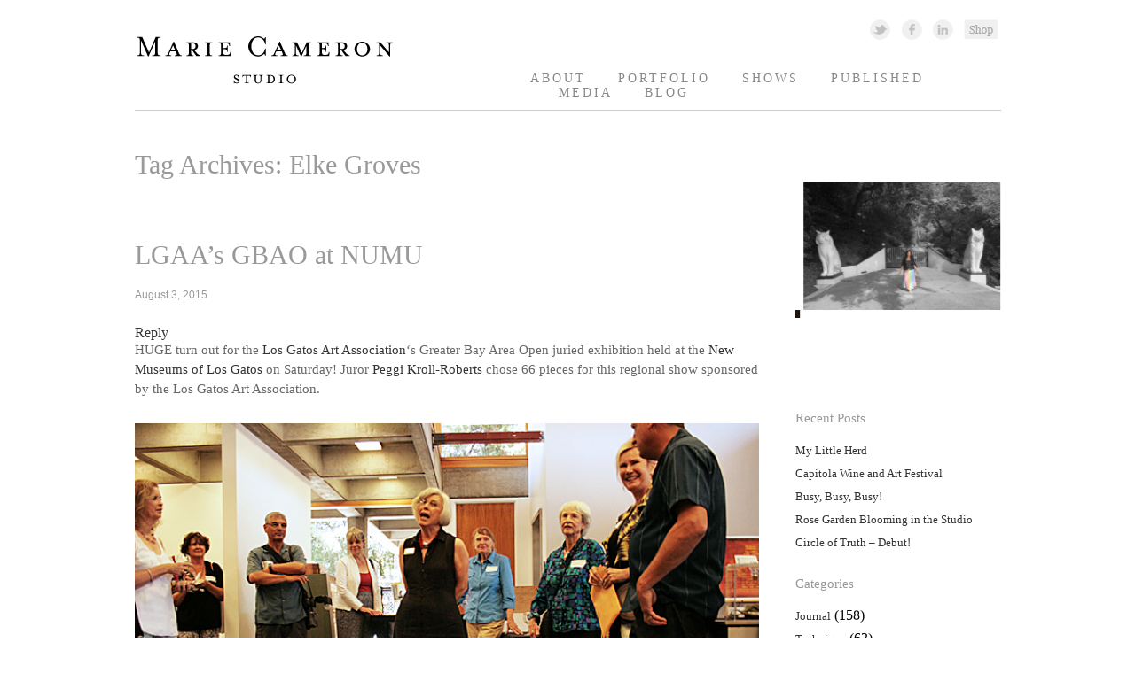

--- FILE ---
content_type: text/html; charset=UTF-8
request_url: http://mariecameronstudio.com/tag/elke-groves/
body_size: 12254
content:
<!DOCTYPE html>
<!--[if IE 6]>
<html id="ie6" dir="ltr" lang="en-US" prefix="og: https://ogp.me/ns#">
<![endif]-->
<!--[if IE 7]>
<html id="ie7" dir="ltr" lang="en-US" prefix="og: https://ogp.me/ns#">
<![endif]-->
<!--[if IE 8]>
<html id="ie8" dir="ltr" lang="en-US" prefix="og: https://ogp.me/ns#">
<![endif]-->
<!--[if !(IE 6) | !(IE 7) | !(IE 8)  ]><!-->
<html dir="ltr" lang="en-US" prefix="og: https://ogp.me/ns#">
<!--<![endif]-->
<head>
<meta charset="UTF-8" />


<link rel="profile" href="http://gmpg.org/xfn/11" />
<link rel="stylesheet" type="text/css" media="all" href="http://mariecameronstudio.com/wp-content/themes/marie-theme/style.css" />
<link rel="pingback" href="http://mariecameronstudio.com/xmlrpc.php" />
<!--[if lt IE 9]>
<script src="http://mariecameronstudio.com/wp-content/themes/twentyeleven/js/html5.js" type="text/javascript"></script>
<![endif]-->

		<!-- All in One SEO 4.8.0 - aioseo.com -->
		<title>Elke Groves | Marie Cameron Studio</title>
	<meta name="robots" content="max-image-preview:large" />
	<link rel="canonical" href="http://mariecameronstudio.com/tag/elke-groves/" />
	<meta name="generator" content="All in One SEO (AIOSEO) 4.8.0" />
		<script type="application/ld+json" class="aioseo-schema">
			{"@context":"https:\/\/schema.org","@graph":[{"@type":"BreadcrumbList","@id":"http:\/\/mariecameronstudio.com\/tag\/elke-groves\/#breadcrumblist","itemListElement":[{"@type":"ListItem","@id":"http:\/\/mariecameronstudio.com\/#listItem","position":1,"name":"Home","item":"http:\/\/mariecameronstudio.com\/","nextItem":{"@type":"ListItem","@id":"http:\/\/mariecameronstudio.com\/tag\/elke-groves\/#listItem","name":"Elke Groves"}},{"@type":"ListItem","@id":"http:\/\/mariecameronstudio.com\/tag\/elke-groves\/#listItem","position":2,"name":"Elke Groves","previousItem":{"@type":"ListItem","@id":"http:\/\/mariecameronstudio.com\/#listItem","name":"Home"}}]},{"@type":"CollectionPage","@id":"http:\/\/mariecameronstudio.com\/tag\/elke-groves\/#collectionpage","url":"http:\/\/mariecameronstudio.com\/tag\/elke-groves\/","name":"Elke Groves | Marie Cameron Studio","inLanguage":"en-US","isPartOf":{"@id":"http:\/\/mariecameronstudio.com\/#website"},"breadcrumb":{"@id":"http:\/\/mariecameronstudio.com\/tag\/elke-groves\/#breadcrumblist"}},{"@type":"Organization","@id":"http:\/\/mariecameronstudio.com\/#organization","name":"Marie Cameron Studio","description":"Fine Art","url":"http:\/\/mariecameronstudio.com\/"},{"@type":"WebSite","@id":"http:\/\/mariecameronstudio.com\/#website","url":"http:\/\/mariecameronstudio.com\/","name":"Marie Cameron Studio","description":"Fine Art","inLanguage":"en-US","publisher":{"@id":"http:\/\/mariecameronstudio.com\/#organization"}}]}
		</script>
		<!-- All in One SEO -->

<link rel='dns-prefetch' href='//s.w.org' />
<link rel="alternate" type="application/rss+xml" title="Marie Cameron Studio &raquo; Feed" href="http://mariecameronstudio.com/feed/" />
<link rel="alternate" type="application/rss+xml" title="Marie Cameron Studio &raquo; Comments Feed" href="http://mariecameronstudio.com/comments/feed/" />
<link rel="alternate" type="application/rss+xml" title="Marie Cameron Studio &raquo; Elke Groves Tag Feed" href="http://mariecameronstudio.com/tag/elke-groves/feed/" />
		<script type="text/javascript">
			window._wpemojiSettings = {"baseUrl":"https:\/\/s.w.org\/images\/core\/emoji\/13.1.0\/72x72\/","ext":".png","svgUrl":"https:\/\/s.w.org\/images\/core\/emoji\/13.1.0\/svg\/","svgExt":".svg","source":{"concatemoji":"http:\/\/mariecameronstudio.com\/wp-includes\/js\/wp-emoji-release.min.js?ver=5.8.12"}};
			!function(e,a,t){var n,r,o,i=a.createElement("canvas"),p=i.getContext&&i.getContext("2d");function s(e,t){var a=String.fromCharCode;p.clearRect(0,0,i.width,i.height),p.fillText(a.apply(this,e),0,0);e=i.toDataURL();return p.clearRect(0,0,i.width,i.height),p.fillText(a.apply(this,t),0,0),e===i.toDataURL()}function c(e){var t=a.createElement("script");t.src=e,t.defer=t.type="text/javascript",a.getElementsByTagName("head")[0].appendChild(t)}for(o=Array("flag","emoji"),t.supports={everything:!0,everythingExceptFlag:!0},r=0;r<o.length;r++)t.supports[o[r]]=function(e){if(!p||!p.fillText)return!1;switch(p.textBaseline="top",p.font="600 32px Arial",e){case"flag":return s([127987,65039,8205,9895,65039],[127987,65039,8203,9895,65039])?!1:!s([55356,56826,55356,56819],[55356,56826,8203,55356,56819])&&!s([55356,57332,56128,56423,56128,56418,56128,56421,56128,56430,56128,56423,56128,56447],[55356,57332,8203,56128,56423,8203,56128,56418,8203,56128,56421,8203,56128,56430,8203,56128,56423,8203,56128,56447]);case"emoji":return!s([10084,65039,8205,55357,56613],[10084,65039,8203,55357,56613])}return!1}(o[r]),t.supports.everything=t.supports.everything&&t.supports[o[r]],"flag"!==o[r]&&(t.supports.everythingExceptFlag=t.supports.everythingExceptFlag&&t.supports[o[r]]);t.supports.everythingExceptFlag=t.supports.everythingExceptFlag&&!t.supports.flag,t.DOMReady=!1,t.readyCallback=function(){t.DOMReady=!0},t.supports.everything||(n=function(){t.readyCallback()},a.addEventListener?(a.addEventListener("DOMContentLoaded",n,!1),e.addEventListener("load",n,!1)):(e.attachEvent("onload",n),a.attachEvent("onreadystatechange",function(){"complete"===a.readyState&&t.readyCallback()})),(n=t.source||{}).concatemoji?c(n.concatemoji):n.wpemoji&&n.twemoji&&(c(n.twemoji),c(n.wpemoji)))}(window,document,window._wpemojiSettings);
		</script>
		<style type="text/css">
img.wp-smiley,
img.emoji {
	display: inline !important;
	border: none !important;
	box-shadow: none !important;
	height: 1em !important;
	width: 1em !important;
	margin: 0 .07em !important;
	vertical-align: -0.1em !important;
	background: none !important;
	padding: 0 !important;
}
</style>
	<link rel='stylesheet' id='flick-css'  href='http://mariecameronstudio.com/wp-content/plugins/mailchimp//css/flick/flick.css?ver=5.8.12' type='text/css' media='all' />
<link rel='stylesheet' id='mailchimpSF_main_css-css'  href='http://mariecameronstudio.com/?mcsf_action=main_css&#038;ver=5.8.12' type='text/css' media='all' />
<!--[if IE]>
<link rel='stylesheet' id='mailchimpSF_ie_css-css'  href='http://mariecameronstudio.com/wp-content/plugins/mailchimp/css/ie.css?ver=5.8.12' type='text/css' media='all' />
<![endif]-->
<link rel='stylesheet' id='responsive-slider-css'  href='http://mariecameronstudio.com/wp-content/plugins/responsive-slider/css/responsive-slider.css?ver=0.1' type='text/css' media='all' />
<link rel='stylesheet' id='wp-block-library-css'  href='http://mariecameronstudio.com/wp-includes/css/dist/block-library/style.min.css?ver=5.8.12' type='text/css' media='all' />
<style id='akismet-widget-style-inline-css' type='text/css'>

			.a-stats {
				--akismet-color-mid-green: #357b49;
				--akismet-color-white: #fff;
				--akismet-color-light-grey: #f6f7f7;

				max-width: 350px;
				width: auto;
			}

			.a-stats * {
				all: unset;
				box-sizing: border-box;
			}

			.a-stats strong {
				font-weight: 600;
			}

			.a-stats a.a-stats__link,
			.a-stats a.a-stats__link:visited,
			.a-stats a.a-stats__link:active {
				background: var(--akismet-color-mid-green);
				border: none;
				box-shadow: none;
				border-radius: 8px;
				color: var(--akismet-color-white);
				cursor: pointer;
				display: block;
				font-family: -apple-system, BlinkMacSystemFont, 'Segoe UI', 'Roboto', 'Oxygen-Sans', 'Ubuntu', 'Cantarell', 'Helvetica Neue', sans-serif;
				font-weight: 500;
				padding: 12px;
				text-align: center;
				text-decoration: none;
				transition: all 0.2s ease;
			}

			/* Extra specificity to deal with TwentyTwentyOne focus style */
			.widget .a-stats a.a-stats__link:focus {
				background: var(--akismet-color-mid-green);
				color: var(--akismet-color-white);
				text-decoration: none;
			}

			.a-stats a.a-stats__link:hover {
				filter: brightness(110%);
				box-shadow: 0 4px 12px rgba(0, 0, 0, 0.06), 0 0 2px rgba(0, 0, 0, 0.16);
			}

			.a-stats .count {
				color: var(--akismet-color-white);
				display: block;
				font-size: 1.5em;
				line-height: 1.4;
				padding: 0 13px;
				white-space: nowrap;
			}
		
</style>
<!--n2css--><!--n2js--><script type='text/javascript' src='http://mariecameronstudio.com/wp-includes/js/jquery/jquery.min.js?ver=3.6.0' id='jquery-core-js'></script>
<script type='text/javascript' src='http://mariecameronstudio.com/wp-includes/js/jquery/jquery-migrate.min.js?ver=3.3.2' id='jquery-migrate-js'></script>
<script type='text/javascript' src='http://mariecameronstudio.com/wp-content/plugins/mailchimp//js/scrollTo.js?ver=1.5.7' id='jquery_scrollto-js'></script>
<script type='text/javascript' src='http://mariecameronstudio.com/wp-includes/js/jquery/jquery.form.min.js?ver=4.3.0' id='jquery-form-js'></script>
<script type='text/javascript' id='mailchimpSF_main_js-js-extra'>
/* <![CDATA[ */
var mailchimpSF = {"ajax_url":"http:\/\/mariecameronstudio.com\/"};
/* ]]> */
</script>
<script type='text/javascript' src='http://mariecameronstudio.com/wp-content/plugins/mailchimp//js/mailchimp.js?ver=1.5.7' id='mailchimpSF_main_js-js'></script>
<script type='text/javascript' src='http://mariecameronstudio.com/wp-includes/js/jquery/ui/core.min.js?ver=1.12.1' id='jquery-ui-core-js'></script>
<script type='text/javascript' src='http://mariecameronstudio.com/wp-content/plugins/mailchimp//js/datepicker.js?ver=5.8.12' id='datepicker-js'></script>
<link rel="https://api.w.org/" href="http://mariecameronstudio.com/wp-json/" /><link rel="alternate" type="application/json" href="http://mariecameronstudio.com/wp-json/wp/v2/tags/1114" /><link rel="EditURI" type="application/rsd+xml" title="RSD" href="http://mariecameronstudio.com/xmlrpc.php?rsd" />
<link rel="wlwmanifest" type="application/wlwmanifest+xml" href="http://mariecameronstudio.com/wp-includes/wlwmanifest.xml" /> 
<meta name="generator" content="WordPress 5.8.12" />
<script type="text/javascript">
        jQuery(function($) {
            $('.date-pick').each(function() {
                var format = $(this).data('format') || 'mm/dd/yyyy';
                format = format.replace(/yyyy/i, 'yy');
                $(this).datepicker({
                    autoFocusNextInput: true,
                    constrainInput: false,
                    changeMonth: true,
                    changeYear: true,
                    beforeShow: function(input, inst) { $('#ui-datepicker-div').addClass('show'); },
                    dateFormat: format.toLowerCase(),
                });
            });
            d = new Date();
            $('.birthdate-pick').each(function() {
                var format = $(this).data('format') || 'mm/dd';
                format = format.replace(/yyyy/i, 'yy');
                $(this).datepicker({
                    autoFocusNextInput: true,
                    constrainInput: false,
                    changeMonth: true,
                    changeYear: false,
                    minDate: new Date(d.getFullYear(), 1-1, 1),
                    maxDate: new Date(d.getFullYear(), 12-1, 31),
                    beforeShow: function(input, inst) { $('#ui-datepicker-div').removeClass('show'); },
                    dateFormat: format.toLowerCase(),
                });

            });

        });
    </script>
</head>

<body class="archive tag tag-elke-groves tag-1114 two-column right-sidebar">
<div id="page" class="hfeed">
	<header id="branding" role="banner">
			<hgroup>
				<h1 id="site-title"><span><a href="http://mariecameronstudio.com/" title="Marie Cameron Studio" rel="home"><img src="/wp-content/themes/marie-theme/images/logo.png"></a></span></h1>
				<h2 id="site-description">Marie Cameron StudioFine Art</h2>
			</hgroup>

			
								<form method="get" id="searchform" action="http://mariecameronstudio.com/">
		<label for="s" class="assistive-text">Search</label>
		<input type="text" class="field" name="s" id="s" placeholder="Search" />
		<input type="submit" class="submit" name="submit" id="searchsubmit" value="Search" />
	</form>
						<!-- Social Networking and Shopping icons -->
			<aside id="social_links">
			<a href="https://twitter.com/mariecameronart" class="twitter_icon" target="_blank">Twitter Link </a>
			<a href="https://www.facebook.com/marie.cameron.334" class="facebook_icon" target="_blank">Facebook Link</a>
			<a href="http://www.linkedin.com/pub/marie-cameron/50/678/699" class="linkedin_icon" target="_blank">Linked In Link</a>
			<a href="http://www.etsy.com/shop/MarieCameronStudio?ref=si_shop" class="shopping_icon" target="_blank">Shopping Link</a></aside><!-- /#social_links -->

			<nav id="access" role="navigation">
				<h3 class="assistive-text">Main menu</h3>
								<div class="skip-link"><a class="assistive-text" href="#content" title="Skip to primary content">Skip to primary content</a></div>
				<div class="skip-link"><a class="assistive-text" href="#secondary" title="Skip to secondary content">Skip to secondary content</a></div>
								<div class="menu-main-menu-container"><ul id="menu-main-menu" class="menu"><li id="menu-item-47" class="menu-item menu-item-type-post_type menu-item-object-page menu-item-47"><a title="Contact Marie Cameron Studio" href="http://mariecameronstudio.com/contact-marie-cameron-studio/">About</a></li>
<li id="menu-item-29" class="menu-item menu-item-type-taxonomy menu-item-object-category menu-item-29"><a title="Portfolio of Marie Cameron" href="http://mariecameronstudio.com/category/portfolio/">Portfolio</a></li>
<li id="menu-item-9" class="menu-item menu-item-type-post_type menu-item-object-page menu-item-9"><a title="Exhibitions of Marie Cameron" href="http://mariecameronstudio.com/marie-cameron-resume/">Shows</a></li>
<li id="menu-item-10" class="menu-item menu-item-type-post_type menu-item-object-page menu-item-10"><a title="About Marie Cameron" href="http://mariecameronstudio.com/about-marie-cameron/">Published</a></li>
<li id="menu-item-22476" class="menu-item menu-item-type-post_type menu-item-object-page menu-item-22476"><a href="http://mariecameronstudio.com/media/">Media</a></li>
<li id="menu-item-13" class="menu-item menu-item-type-taxonomy menu-item-object-category menu-item-13"><a title="Blog of Marie Cameron" href="http://mariecameronstudio.com/category/blog/">Blog</a></li>
</ul></div>			</nav><!-- #access -->
	</header><!-- #branding -->


	<div id="main">

		<section id="primary">
			<div id="content" role="main">

			
				<header class="page-header">
					<h1 class="page-title">Tag Archives: <span>Elke Groves</span></h1>

									</header>

				
								
					
	<article id="post-10836" class="post-10836 post type-post status-publish format-standard has-post-thumbnail hentry category-blog category-exhibitions tag-1070 tag-al-shamble tag-anita-hittle tag-carol-collins tag-craig-sanborn tag-david-massey-carol-bower tag-elke-groves tag-elwira-barbara-maszara tag-gbao tag-greater-bay-area-open tag-jeff-owen tag-joan-drennan tag-juried-show tag-karen-olsen tag-kerrie-brandau tag-kim-newell tag-lgaa tag-los-gatos-art-association tag-maralyn-miller tag-marie-cameron tag-nancy-takaichi tag-new-museums-of-los-gatos tag-numu tag-rebex-nie tag-ron-dellaquila tag-scott-l-holtslander tag-veronica-gross tag-vincent-liu">
		<header class="entry-header">
						<h1 class="entry-title"><a href="http://mariecameronstudio.com/blog/lgaas-gbao-at-numu/" title="Permalink to LGAA&#8217;s GBAO at NUMU" rel="bookmark">LGAA&#8217;s GBAO at NUMU</a></h1>
			
						<div class="entry-meta">
				<time class="entry-date" datetime="2015-08-03T12:12:23-07:00" pubdate>August 3, 2015</time>			</div><!-- .entry-meta -->
			
						<div class="comments-link">
				<a href="http://mariecameronstudio.com/blog/lgaas-gbao-at-numu/#respond"><span class="leave-reply">Reply</span></a>			</div>
					</header><!-- .entry-header -->

				<div class="entry-content">
			<p>HUGE turn out for the <a href="http://www.lgaa.org" target="_blank">Los Gatos Art Association</a>&#8216;s Greater Bay Area Open juried exhibition held at the <a href="http://www.numulosgatos.org" target="_blank">New Museums of Los Gatos</a> on Saturday! Juror <a href="http://www.krollroberts.com/Gallery%20Peggi%20Kroll-Roberts.htm" target="_blank">Peggi Kroll-Roberts</a> chose 66 pieces for this regional show sponsored by the Los Gatos Art Association.</p>
<p><a href="http://mariecameronstudio.com/blog/lgaas-gbao-at-numu/attachment/gbao-reception-at-numu-2015-mary-ellen-comport/" rel="attachment wp-att-10851"><img loading="lazy" class="alignnone size-full wp-image-10851" title="GBAO Reception at NUMU 2015- Mary Ellen Comport" src="http://mariecameronstudio.com/wp-content/uploads/2015/08/GBAO-Reception-at-NUMU-2015-Mary-Ellen-Comport.jpg" alt="GBAO Reception at NUMU 2015- Mary Ellen Comport" width="656" height="437" srcset="http://mariecameronstudio.com/wp-content/uploads/2015/08/GBAO-Reception-at-NUMU-2015-Mary-Ellen-Comport.jpg 656w, http://mariecameronstudio.com/wp-content/uploads/2015/08/GBAO-Reception-at-NUMU-2015-Mary-Ellen-Comport-150x99.jpg 150w, http://mariecameronstudio.com/wp-content/uploads/2015/08/GBAO-Reception-at-NUMU-2015-Mary-Ellen-Comport-300x199.jpg 300w, http://mariecameronstudio.com/wp-content/uploads/2015/08/GBAO-Reception-at-NUMU-2015-Mary-Ellen-Comport-220x146.jpg 220w, http://mariecameronstudio.com/wp-content/uploads/2015/08/GBAO-Reception-at-NUMU-2015-Mary-Ellen-Comport-225x149.jpg 225w, http://mariecameronstudio.com/wp-content/uploads/2015/08/GBAO-Reception-at-NUMU-2015-Mary-Ellen-Comport-450x300.jpg 450w" sizes="(max-width: 656px) 100vw, 656px" /></a></p>
<p>Mary Ellen Comport, on behalf of the New Museums of Los Gatos spoke eloquently about the important intersection of art, history and community and the important roles that NUMU, LGAA and <a href="http://lgmg.fineartstudioonline.com/collections/66463" target="_blank">LGMG</a> play in this endeavor. Afterwards LGAA&#8217;s Elke Groves and Jeff Owen, co-chairs of the event, announced the awards.</p>
<p><a href="http://mariecameronstudio.com/blog/lgaas-gbao-at-numu/attachment/gbao-vincent-liu-firefighter-with-dogs-oil-numu-2015-2/" rel="attachment wp-att-10852"><img loading="lazy" class="alignnone size-full wp-image-10852" title="GBAO - Vincent Liu- Firefighter with Dogs - Oil - NUMU -2015" src="http://mariecameronstudio.com/wp-content/uploads/2015/08/GBAO-Vincent-Liu-Firefighter-with-Dogs-Oil-NUMU-20151.jpg" alt="GBAO - Vincent Liu- Firefighter with Dogs - Oil - NUMU -2015" width="656" height="427" srcset="http://mariecameronstudio.com/wp-content/uploads/2015/08/GBAO-Vincent-Liu-Firefighter-with-Dogs-Oil-NUMU-20151.jpg 656w, http://mariecameronstudio.com/wp-content/uploads/2015/08/GBAO-Vincent-Liu-Firefighter-with-Dogs-Oil-NUMU-20151-150x97.jpg 150w, http://mariecameronstudio.com/wp-content/uploads/2015/08/GBAO-Vincent-Liu-Firefighter-with-Dogs-Oil-NUMU-20151-300x195.jpg 300w, http://mariecameronstudio.com/wp-content/uploads/2015/08/GBAO-Vincent-Liu-Firefighter-with-Dogs-Oil-NUMU-20151-220x143.jpg 220w, http://mariecameronstudio.com/wp-content/uploads/2015/08/GBAO-Vincent-Liu-Firefighter-with-Dogs-Oil-NUMU-20151-225x146.jpg 225w, http://mariecameronstudio.com/wp-content/uploads/2015/08/GBAO-Vincent-Liu-Firefighter-with-Dogs-Oil-NUMU-20151-460x300.jpg 460w" sizes="(max-width: 656px) 100vw, 656px" /></a></p>
<p><a href="http://www.vinceliuart.com" target="_blank">Vincent Liu</a> was awarded best in show for his oil Fireman and Dogs.</p>
<p><a href="http://mariecameronstudio.com/blog/lgaas-gbao-at-numu/attachment/gbao-maralyn-miller-lavender-and-gold-oil-numu-2015/" rel="attachment wp-att-10853"><img loading="lazy" class="alignnone size-full wp-image-10853" title="GBAO - Maralyn Miller - Lavender and Gold - Oil - NUMU -2015" src="http://mariecameronstudio.com/wp-content/uploads/2015/08/GBAO-Maralyn-Miller-Lavender-and-Gold-Oil-NUMU-2015.jpg" alt="GBAO - Maralyn Miller - Lavender and Gold - Oil - NUMU -2015" width="656" height="478" srcset="http://mariecameronstudio.com/wp-content/uploads/2015/08/GBAO-Maralyn-Miller-Lavender-and-Gold-Oil-NUMU-2015.jpg 656w, http://mariecameronstudio.com/wp-content/uploads/2015/08/GBAO-Maralyn-Miller-Lavender-and-Gold-Oil-NUMU-2015-150x109.jpg 150w, http://mariecameronstudio.com/wp-content/uploads/2015/08/GBAO-Maralyn-Miller-Lavender-and-Gold-Oil-NUMU-2015-300x218.jpg 300w, http://mariecameronstudio.com/wp-content/uploads/2015/08/GBAO-Maralyn-Miller-Lavender-and-Gold-Oil-NUMU-2015-220x160.jpg 220w, http://mariecameronstudio.com/wp-content/uploads/2015/08/GBAO-Maralyn-Miller-Lavender-and-Gold-Oil-NUMU-2015-225x163.jpg 225w, http://mariecameronstudio.com/wp-content/uploads/2015/08/GBAO-Maralyn-Miller-Lavender-and-Gold-Oil-NUMU-2015-411x300.jpg 411w" sizes="(max-width: 656px) 100vw, 656px" /></a></p>
<p><a href="http://fineartamerica.com/profiles/maralyn-miller.html" target="_blank">Maralyn Miller</a> won first place for her oil, Lavender and Gold.</p>
<p><a href="http://mariecameronstudio.com/blog/lgaas-gbao-at-numu/attachment/gbao-craig-sanborn-deception-of-indepence-charcaol-carbon-pastel-2015/" rel="attachment wp-att-10854"><img loading="lazy" class="alignnone size-full wp-image-10854" title="GBAO - Craig Sanborn - Deception of Indepence - charcaol, carbon, pastel - 2015" src="http://mariecameronstudio.com/wp-content/uploads/2015/08/GBAO-Craig-Sanborn-Deception-of-Indepence-charcaol-carbon-pastel-2015.jpg" alt="GBAO - Craig Sanborn - Deception of Indepence - charcaol, carbon, pastel - 2015" width="656" height="979" srcset="http://mariecameronstudio.com/wp-content/uploads/2015/08/GBAO-Craig-Sanborn-Deception-of-Indepence-charcaol-carbon-pastel-2015.jpg 656w, http://mariecameronstudio.com/wp-content/uploads/2015/08/GBAO-Craig-Sanborn-Deception-of-Indepence-charcaol-carbon-pastel-2015-100x150.jpg 100w, http://mariecameronstudio.com/wp-content/uploads/2015/08/GBAO-Craig-Sanborn-Deception-of-Indepence-charcaol-carbon-pastel-2015-201x300.jpg 201w, http://mariecameronstudio.com/wp-content/uploads/2015/08/GBAO-Craig-Sanborn-Deception-of-Indepence-charcaol-carbon-pastel-2015-220x328.jpg 220w, http://mariecameronstudio.com/wp-content/uploads/2015/08/GBAO-Craig-Sanborn-Deception-of-Indepence-charcaol-carbon-pastel-2015-150x225.jpg 150w" sizes="(max-width: 656px) 100vw, 656px" /></a></p>
<p>Craig Sanborn drew second place for his charcoal, carbon, pastel drawing,  Deception of Independence.</p>
<p><a href="http://mariecameronstudio.com/blog/lgaas-gbao-at-numu/attachment/gbao-carol-bower-kami-soft-pastel-2015/" rel="attachment wp-att-10855"><img loading="lazy" class="alignnone size-full wp-image-10855" title="GBAO - Carol Bower - Kami - soft pastel - 2015" src="http://mariecameronstudio.com/wp-content/uploads/2015/08/GBAO-Carol-Bower-Kami-soft-pastel-2015.jpg" alt="GBAO - Carol Bower - Kami - soft pastel - 2015" width="656" height="437" srcset="http://mariecameronstudio.com/wp-content/uploads/2015/08/GBAO-Carol-Bower-Kami-soft-pastel-2015.jpg 656w, http://mariecameronstudio.com/wp-content/uploads/2015/08/GBAO-Carol-Bower-Kami-soft-pastel-2015-150x99.jpg 150w, http://mariecameronstudio.com/wp-content/uploads/2015/08/GBAO-Carol-Bower-Kami-soft-pastel-2015-300x199.jpg 300w, http://mariecameronstudio.com/wp-content/uploads/2015/08/GBAO-Carol-Bower-Kami-soft-pastel-2015-220x146.jpg 220w, http://mariecameronstudio.com/wp-content/uploads/2015/08/GBAO-Carol-Bower-Kami-soft-pastel-2015-225x149.jpg 225w, http://mariecameronstudio.com/wp-content/uploads/2015/08/GBAO-Carol-Bower-Kami-soft-pastel-2015-450x300.jpg 450w" sizes="(max-width: 656px) 100vw, 656px" /></a></p>
<p><a href="http://carolbower.com" target="_blank">Carol Bower</a> took third place for her soft pastel, Kami.</p>
<p><a href="http://mariecameronstudio.com/blog/lgaas-gbao-at-numu/attachment/gbao-karen-olsen-french-pears-watercolor-numu-2015-2/" rel="attachment wp-att-10895"><img loading="lazy" class="alignnone size-full wp-image-10895" title="GBAO - Karen Olsen - French Pears - Watercolor - NUMU -2015" src="http://mariecameronstudio.com/wp-content/uploads/2015/08/GBAO-Karen-Olsen-French-Pears-Watercolor-NUMU-20151.jpg" alt="GBAO - Karen Olsen - French Pears - Watercolor - NUMU -2015" width="656" height="437" srcset="http://mariecameronstudio.com/wp-content/uploads/2015/08/GBAO-Karen-Olsen-French-Pears-Watercolor-NUMU-20151.jpg 656w, http://mariecameronstudio.com/wp-content/uploads/2015/08/GBAO-Karen-Olsen-French-Pears-Watercolor-NUMU-20151-150x99.jpg 150w, http://mariecameronstudio.com/wp-content/uploads/2015/08/GBAO-Karen-Olsen-French-Pears-Watercolor-NUMU-20151-300x199.jpg 300w, http://mariecameronstudio.com/wp-content/uploads/2015/08/GBAO-Karen-Olsen-French-Pears-Watercolor-NUMU-20151-220x146.jpg 220w, http://mariecameronstudio.com/wp-content/uploads/2015/08/GBAO-Karen-Olsen-French-Pears-Watercolor-NUMU-20151-225x149.jpg 225w, http://mariecameronstudio.com/wp-content/uploads/2015/08/GBAO-Karen-Olsen-French-Pears-Watercolor-NUMU-20151-450x300.jpg 450w" sizes="(max-width: 656px) 100vw, 656px" /></a></p>
<p><a href="http://www.karenolsenfineart.com/some-info-about-me.html" target="_blank">Karen Olsen</a> was awarded an honorable mention for her water color, French Pears.</p>
<p><a href="http://mariecameronstudio.com/blog/lgaas-gbao-at-numu/attachment/gbao-ron-and-mei-ying-dellaquila-and-his-photographspring-green-and-yellow-3-numu-2015/" rel="attachment wp-att-10938"><img loading="lazy" class="alignnone size-full wp-image-10938" title="GBAO - Ron and Mei-Ying Dell'Aquila and his photographSpring Green and Yellow #3 - NUMU 2015" src="http://mariecameronstudio.com/wp-content/uploads/2015/08/GBAO-Ron-and-Mei-Ying-DellAquila-and-his-photographSpring-Green-and-Yellow-3-NUMU-2015.jpg" alt="GBAO - Ron and Mei-Ying Dell'Aquila and his photographSpring Green and Yellow #3 - NUMU 2015" width="656" height="441" srcset="http://mariecameronstudio.com/wp-content/uploads/2015/08/GBAO-Ron-and-Mei-Ying-DellAquila-and-his-photographSpring-Green-and-Yellow-3-NUMU-2015.jpg 656w, http://mariecameronstudio.com/wp-content/uploads/2015/08/GBAO-Ron-and-Mei-Ying-DellAquila-and-his-photographSpring-Green-and-Yellow-3-NUMU-2015-150x100.jpg 150w, http://mariecameronstudio.com/wp-content/uploads/2015/08/GBAO-Ron-and-Mei-Ying-DellAquila-and-his-photographSpring-Green-and-Yellow-3-NUMU-2015-300x201.jpg 300w, http://mariecameronstudio.com/wp-content/uploads/2015/08/GBAO-Ron-and-Mei-Ying-DellAquila-and-his-photographSpring-Green-and-Yellow-3-NUMU-2015-220x147.jpg 220w, http://mariecameronstudio.com/wp-content/uploads/2015/08/GBAO-Ron-and-Mei-Ying-DellAquila-and-his-photographSpring-Green-and-Yellow-3-NUMU-2015-225x151.jpg 225w, http://mariecameronstudio.com/wp-content/uploads/2015/08/GBAO-Ron-and-Mei-Ying-DellAquila-and-his-photographSpring-Green-and-Yellow-3-NUMU-2015-446x300.jpg 446w" sizes="(max-width: 656px) 100vw, 656px" /></a></p>
<p><a href="http://rondellaquila.com/photography/" target="_blank">Ron Dell&#8217;Aquila</a> captured an honorable mention for his photograph, Spring Green and Yellow #3.</p>
<p><a href="http://mariecameronstudio.com/blog/lgaas-gbao-at-numu/attachment/gbao-reception-at-numu-2015-3/" rel="attachment wp-att-10873"><img loading="lazy" class="alignnone size-full wp-image-10873" title="GBAO Reception at NUMU 2015" src="http://mariecameronstudio.com/wp-content/uploads/2015/08/GBAO-Reception-at-NUMU-2015-3.jpg" alt="GBAO Reception at NUMU 2015" width="656" height="427" srcset="http://mariecameronstudio.com/wp-content/uploads/2015/08/GBAO-Reception-at-NUMU-2015-3.jpg 656w, http://mariecameronstudio.com/wp-content/uploads/2015/08/GBAO-Reception-at-NUMU-2015-3-150x97.jpg 150w, http://mariecameronstudio.com/wp-content/uploads/2015/08/GBAO-Reception-at-NUMU-2015-3-300x195.jpg 300w, http://mariecameronstudio.com/wp-content/uploads/2015/08/GBAO-Reception-at-NUMU-2015-3-220x143.jpg 220w, http://mariecameronstudio.com/wp-content/uploads/2015/08/GBAO-Reception-at-NUMU-2015-3-225x146.jpg 225w, http://mariecameronstudio.com/wp-content/uploads/2015/08/GBAO-Reception-at-NUMU-2015-3-460x300.jpg 460w" sizes="(max-width: 656px) 100vw, 656px" /></a></p>
<p>Wayne Adachi won an honorable mention for his painting, Bangkok Street Food #2 ( in the middle).</p>
<p><a href="http://mariecameronstudio.com/blog/lgaas-gbao-at-numu/attachment/gbao-david-massey-the-climb-watercolor/" rel="attachment wp-att-10876"><img loading="lazy" class="alignnone size-full wp-image-10876" title="GBAO - David Massey - The Climb - watercolor - 2015" src="http://mariecameronstudio.com/wp-content/uploads/2015/08/GBAO-David-Massey-The-Climb-watercolor.jpg" alt="GBAO - David Massey - The Climb - watercolor - 2015" width="656" height="609" srcset="http://mariecameronstudio.com/wp-content/uploads/2015/08/GBAO-David-Massey-The-Climb-watercolor.jpg 656w, http://mariecameronstudio.com/wp-content/uploads/2015/08/GBAO-David-Massey-The-Climb-watercolor-150x139.jpg 150w, http://mariecameronstudio.com/wp-content/uploads/2015/08/GBAO-David-Massey-The-Climb-watercolor-300x278.jpg 300w, http://mariecameronstudio.com/wp-content/uploads/2015/08/GBAO-David-Massey-The-Climb-watercolor-220x204.jpg 220w, http://mariecameronstudio.com/wp-content/uploads/2015/08/GBAO-David-Massey-The-Climb-watercolor-225x208.jpg 225w, http://mariecameronstudio.com/wp-content/uploads/2015/08/GBAO-David-Massey-The-Climb-watercolor-323x300.jpg 323w" sizes="(max-width: 656px) 100vw, 656px" /></a></p>
<p>David Massey won an honorable mention for his watercolor, The Climb.</p>
<p><a href="http://mariecameronstudio.com/blog/lgaas-gbao-at-numu/attachment/gbao-ellen-howard-serve-them-up-oil-numu-2015/" rel="attachment wp-att-10939"><img loading="lazy" class="alignnone size-full wp-image-10939" title="GBAO - Ellen Howard - Serve them Up! oil NUMU 2015" src="http://mariecameronstudio.com/wp-content/uploads/2015/08/GBAO-Ellen-Howard-Serve-them-Up-oil-NUMU-2015.jpg" alt="GBAO - Ellen Howard - Serve them Up! oil NUMU 2015" width="656" height="512" srcset="http://mariecameronstudio.com/wp-content/uploads/2015/08/GBAO-Ellen-Howard-Serve-them-Up-oil-NUMU-2015.jpg 656w, http://mariecameronstudio.com/wp-content/uploads/2015/08/GBAO-Ellen-Howard-Serve-them-Up-oil-NUMU-2015-150x117.jpg 150w, http://mariecameronstudio.com/wp-content/uploads/2015/08/GBAO-Ellen-Howard-Serve-them-Up-oil-NUMU-2015-300x234.jpg 300w, http://mariecameronstudio.com/wp-content/uploads/2015/08/GBAO-Ellen-Howard-Serve-them-Up-oil-NUMU-2015-220x171.jpg 220w, http://mariecameronstudio.com/wp-content/uploads/2015/08/GBAO-Ellen-Howard-Serve-them-Up-oil-NUMU-2015-225x175.jpg 225w, http://mariecameronstudio.com/wp-content/uploads/2015/08/GBAO-Ellen-Howard-Serve-them-Up-oil-NUMU-2015-384x300.jpg 384w" sizes="(max-width: 656px) 100vw, 656px" /></a></p>
<p>Ellen Howard received an Honorable Mention for her oil, Serve them Up!</p>
<p><a href="http://mariecameronstudio.com/blog/lgaas-gbao-at-numu/attachment/gbao-carol-collins-join-the-pink-warriors-digital-photography-composite-numu-2015-2/" rel="attachment wp-att-10869"><img loading="lazy" class="alignnone size-full wp-image-10869" title="GBAO - Carol Collins - Join the Pink Warriors - Digital Photography Composite - NUMU - 2015" src="http://mariecameronstudio.com/wp-content/uploads/2015/08/GBAO-Carol-Collins-Join-the-Pink-Warriors-Digital-Photography-Composite-NUMU-20151.jpg" alt="GBAO - Carol Collins - Join the Pink Warriors - Digital Photography Composite - NUMU - 2015" width="656" height="437" srcset="http://mariecameronstudio.com/wp-content/uploads/2015/08/GBAO-Carol-Collins-Join-the-Pink-Warriors-Digital-Photography-Composite-NUMU-20151.jpg 656w, http://mariecameronstudio.com/wp-content/uploads/2015/08/GBAO-Carol-Collins-Join-the-Pink-Warriors-Digital-Photography-Composite-NUMU-20151-150x99.jpg 150w, http://mariecameronstudio.com/wp-content/uploads/2015/08/GBAO-Carol-Collins-Join-the-Pink-Warriors-Digital-Photography-Composite-NUMU-20151-300x199.jpg 300w, http://mariecameronstudio.com/wp-content/uploads/2015/08/GBAO-Carol-Collins-Join-the-Pink-Warriors-Digital-Photography-Composite-NUMU-20151-220x146.jpg 220w, http://mariecameronstudio.com/wp-content/uploads/2015/08/GBAO-Carol-Collins-Join-the-Pink-Warriors-Digital-Photography-Composite-NUMU-20151-225x149.jpg 225w, http://mariecameronstudio.com/wp-content/uploads/2015/08/GBAO-Carol-Collins-Join-the-Pink-Warriors-Digital-Photography-Composite-NUMU-20151-450x300.jpg 450w" sizes="(max-width: 656px) 100vw, 656px" /></a></p>
<p><a href="http://www.ccollinsfineart.com" target="_blank">Carol Collins</a> with her intriguing digital photography composite, Join the Pink Warriors delves into her personal battle with cancer.</p>
<p><a href="http://mariecameronstudio.com/blog/lgaas-gbao-at-numu/attachment/gbao-kim-newell-sophia-oil-numu-2015/" rel="attachment wp-att-10872"><img loading="lazy" class="alignnone size-full wp-image-10872" title="GBAO - Kim Newell - Sophia- Oil- NUMU -2015" src="http://mariecameronstudio.com/wp-content/uploads/2015/08/GBAO-Kim-Newell-Sophia-Oil-NUMU-2015.jpg" alt="GBAO - Kim Newell - Sophia- Oil- NUMU -2015" width="656" height="437" srcset="http://mariecameronstudio.com/wp-content/uploads/2015/08/GBAO-Kim-Newell-Sophia-Oil-NUMU-2015.jpg 656w, http://mariecameronstudio.com/wp-content/uploads/2015/08/GBAO-Kim-Newell-Sophia-Oil-NUMU-2015-150x99.jpg 150w, http://mariecameronstudio.com/wp-content/uploads/2015/08/GBAO-Kim-Newell-Sophia-Oil-NUMU-2015-300x199.jpg 300w, http://mariecameronstudio.com/wp-content/uploads/2015/08/GBAO-Kim-Newell-Sophia-Oil-NUMU-2015-220x146.jpg 220w, http://mariecameronstudio.com/wp-content/uploads/2015/08/GBAO-Kim-Newell-Sophia-Oil-NUMU-2015-225x149.jpg 225w, http://mariecameronstudio.com/wp-content/uploads/2015/08/GBAO-Kim-Newell-Sophia-Oil-NUMU-2015-450x300.jpg 450w" sizes="(max-width: 656px) 100vw, 656px" /></a></p>
<p><a href="http://kimnewell.faso.com" target="_blank">Kim Newell</a> and her oil, Sophia.</p>
<p><a href="http://mariecameronstudio.com/blog/lgaas-gbao-at-numu/attachment/gbao-rebex-nie-magnolia-ii-acrylic-numu-2015/" rel="attachment wp-att-10870"><img loading="lazy" class="alignnone size-medium wp-image-10870" title="GBAO - Rebex Nie - Magnolia II - Acrylic - NUMU -2015" src="http://mariecameronstudio.com/wp-content/uploads/2015/08/GBAO-Rebex-Nie-Magnolia-II-Acrylic-NUMU-2015-171x300.jpg" alt="GBAO - Rebex Nie - Magnolia II - Acrylic - NUMU -2015" width="171" height="300" srcset="http://mariecameronstudio.com/wp-content/uploads/2015/08/GBAO-Rebex-Nie-Magnolia-II-Acrylic-NUMU-2015-171x300.jpg 171w, http://mariecameronstudio.com/wp-content/uploads/2015/08/GBAO-Rebex-Nie-Magnolia-II-Acrylic-NUMU-2015-85x150.jpg 85w, http://mariecameronstudio.com/wp-content/uploads/2015/08/GBAO-Rebex-Nie-Magnolia-II-Acrylic-NUMU-2015-586x1024.jpg 586w, http://mariecameronstudio.com/wp-content/uploads/2015/08/GBAO-Rebex-Nie-Magnolia-II-Acrylic-NUMU-2015-128x225.jpg 128w, http://mariecameronstudio.com/wp-content/uploads/2015/08/GBAO-Rebex-Nie-Magnolia-II-Acrylic-NUMU-2015.jpg 656w" sizes="(max-width: 171px) 100vw, 171px" /></a>               <a href="http://mariecameronstudio.com/blog/lgaas-gbao-at-numu/attachment/gbao-kerrie-brandau-george-oil-2015/" rel="attachment wp-att-10863"><img loading="lazy" class="alignnone size-medium wp-image-10863" title="GBAO - Kerrie Brandau - George - oil -  2015" src="http://mariecameronstudio.com/wp-content/uploads/2015/08/GBAO-Kerrie-Brandau-George-oil-2015--200x300.jpg" alt="GBAO - Kerrie Brandau - George - oil -  2015" width="200" height="300" srcset="http://mariecameronstudio.com/wp-content/uploads/2015/08/GBAO-Kerrie-Brandau-George-oil-2015--200x300.jpg 200w, http://mariecameronstudio.com/wp-content/uploads/2015/08/GBAO-Kerrie-Brandau-George-oil-2015--100x150.jpg 100w, http://mariecameronstudio.com/wp-content/uploads/2015/08/GBAO-Kerrie-Brandau-George-oil-2015--220x330.jpg 220w, http://mariecameronstudio.com/wp-content/uploads/2015/08/GBAO-Kerrie-Brandau-George-oil-2015--150x225.jpg 150w, http://mariecameronstudio.com/wp-content/uploads/2015/08/GBAO-Kerrie-Brandau-George-oil-2015-.jpg 656w" sizes="(max-width: 200px) 100vw, 200px" /></a>              <a href="http://mariecameronstudio.com/blog/lgaas-gbao-at-numu/attachment/gbao-joan-drennan-cherry-chevy-oil-numu-2015-2/" rel="attachment wp-att-10884"><img loading="lazy" width="200" height="300" class="alignnone size-medium wp-image-10884" title="GBAO - Joan Drennan - Cherry Chevy- Oil - NUMU -2015" src="http://mariecameronstudio.com/wp-content/uploads/2015/08/GBAO-Joan-Drennan-Cherry-Chevy-Oil-NUMU-20151-200x300.jpg" alt="GBAO - &lt;a href=" srcset="http://mariecameronstudio.com/wp-content/uploads/2015/08/GBAO-Joan-Drennan-Cherry-Chevy-Oil-NUMU-20151-200x300.jpg 200w, http://mariecameronstudio.com/wp-content/uploads/2015/08/GBAO-Joan-Drennan-Cherry-Chevy-Oil-NUMU-20151-100x150.jpg 100w, http://mariecameronstudio.com/wp-content/uploads/2015/08/GBAO-Joan-Drennan-Cherry-Chevy-Oil-NUMU-20151-220x330.jpg 220w, http://mariecameronstudio.com/wp-content/uploads/2015/08/GBAO-Joan-Drennan-Cherry-Chevy-Oil-NUMU-20151-150x225.jpg 150w, http://mariecameronstudio.com/wp-content/uploads/2015/08/GBAO-Joan-Drennan-Cherry-Chevy-Oil-NUMU-20151.jpg 656w" sizes="(max-width: 200px) 100vw, 200px" /></a></p>
<p><a href="http://rebexart.com/artist_bio.html" target="_blank">Rebex Nie</a> with her acrylic Magnolias II, <a href="http://kerriebrandau.com" target="_blank">Kerrie Brandau</a> with her oil, George and Joan Drennan with her oil, Cherry Chevy.</p>
<p><a href="http://mariecameronstudio.com/blog/lgaas-gbao-at-numu/attachment/gbao-donna-orme-wake-up-acrylic-numu-2015-3/" rel="attachment wp-att-10894"><img loading="lazy" class="alignnone size-full wp-image-10894" title="GBAO - Donna Orme -Wake Up - Acrylic - NUMU -2015" src="http://mariecameronstudio.com/wp-content/uploads/2015/08/GBAO-Donna-Orme-Wake-Up-Acrylic-NUMU-20152.jpg" alt="GBAO - Donna Orme -Wake Up - Acrylic - NUMU -2015" width="656" height="437" srcset="http://mariecameronstudio.com/wp-content/uploads/2015/08/GBAO-Donna-Orme-Wake-Up-Acrylic-NUMU-20152.jpg 656w, http://mariecameronstudio.com/wp-content/uploads/2015/08/GBAO-Donna-Orme-Wake-Up-Acrylic-NUMU-20152-150x99.jpg 150w, http://mariecameronstudio.com/wp-content/uploads/2015/08/GBAO-Donna-Orme-Wake-Up-Acrylic-NUMU-20152-300x199.jpg 300w, http://mariecameronstudio.com/wp-content/uploads/2015/08/GBAO-Donna-Orme-Wake-Up-Acrylic-NUMU-20152-220x146.jpg 220w, http://mariecameronstudio.com/wp-content/uploads/2015/08/GBAO-Donna-Orme-Wake-Up-Acrylic-NUMU-20152-225x149.jpg 225w, http://mariecameronstudio.com/wp-content/uploads/2015/08/GBAO-Donna-Orme-Wake-Up-Acrylic-NUMU-20152-450x300.jpg 450w" sizes="(max-width: 656px) 100vw, 656px" /></a></p>
<p><a href="http://donnaorme.com/home.html" target="_blank">Donna Orme</a> with her acrylic, Wake Up.</p>
<p><a href="http://mariecameronstudio.com/blog/lgaas-gbao-at-numu/attachment/gbao-nancy-takaichi-first-snow-oil-2015/" rel="attachment wp-att-10877"><img loading="lazy" class="alignnone size-full wp-image-10877" title="GBAO - Nancy Takaichi - First Snow - oil - 2015" src="http://mariecameronstudio.com/wp-content/uploads/2015/08/GBAO-Nancy-Takaichi-First-Snow-oil-2015.jpg" alt="GBAO - Nancy Takaichi - First Snow - oil - 2015" width="656" height="437" srcset="http://mariecameronstudio.com/wp-content/uploads/2015/08/GBAO-Nancy-Takaichi-First-Snow-oil-2015.jpg 656w, http://mariecameronstudio.com/wp-content/uploads/2015/08/GBAO-Nancy-Takaichi-First-Snow-oil-2015-150x99.jpg 150w, http://mariecameronstudio.com/wp-content/uploads/2015/08/GBAO-Nancy-Takaichi-First-Snow-oil-2015-300x199.jpg 300w, http://mariecameronstudio.com/wp-content/uploads/2015/08/GBAO-Nancy-Takaichi-First-Snow-oil-2015-220x146.jpg 220w, http://mariecameronstudio.com/wp-content/uploads/2015/08/GBAO-Nancy-Takaichi-First-Snow-oil-2015-225x149.jpg 225w, http://mariecameronstudio.com/wp-content/uploads/2015/08/GBAO-Nancy-Takaichi-First-Snow-oil-2015-450x300.jpg 450w" sizes="(max-width: 656px) 100vw, 656px" /></a></p>
<p><a href="https://www.linkedin.com/in/nancytakaichi" target="_blank">Nancy Takaichi</a> with her oil, First Snow.</p>
<p><a href="http://mariecameronstudio.com/blog/lgaas-gbao-at-numu/attachment/gbao-elwira-barbara-maszara-trufle-watercolor-2015/" rel="attachment wp-att-10875"><img loading="lazy" class="alignnone size-full wp-image-10875" title="GBAO - Elwira Barbara Maszara - Trufle - watercolor - 2015" src="http://mariecameronstudio.com/wp-content/uploads/2015/08/GBAO-Elwira-Barbara-Maszara-Trufle-watercolor-2015.jpg" alt="GBAO - Elwira Barbara Maszara - Trufle - watercolor - 2015" width="656" height="437" srcset="http://mariecameronstudio.com/wp-content/uploads/2015/08/GBAO-Elwira-Barbara-Maszara-Trufle-watercolor-2015.jpg 656w, http://mariecameronstudio.com/wp-content/uploads/2015/08/GBAO-Elwira-Barbara-Maszara-Trufle-watercolor-2015-150x99.jpg 150w, http://mariecameronstudio.com/wp-content/uploads/2015/08/GBAO-Elwira-Barbara-Maszara-Trufle-watercolor-2015-300x199.jpg 300w, http://mariecameronstudio.com/wp-content/uploads/2015/08/GBAO-Elwira-Barbara-Maszara-Trufle-watercolor-2015-220x146.jpg 220w, http://mariecameronstudio.com/wp-content/uploads/2015/08/GBAO-Elwira-Barbara-Maszara-Trufle-watercolor-2015-225x149.jpg 225w, http://mariecameronstudio.com/wp-content/uploads/2015/08/GBAO-Elwira-Barbara-Maszara-Trufle-watercolor-2015-450x300.jpg 450w" sizes="(max-width: 656px) 100vw, 656px" /></a></p>
<p><a href="http://elwiramaszara.com" target="_blank">Elwira Barbara Maszara</a> and her watercolor Trufle.</p>
<p><a href="http://mariecameronstudio.com/blog/lgaas-gbao-at-numu/attachment/gbao-scott-l-holtslander-merced-river-at-sentinel-rock-photography/" rel="attachment wp-att-10865"><img loading="lazy" class="alignnone size-medium wp-image-10865" title="GBAO - Scott L Holtslander - Merced River at Sentinel Rock - Photography - 2015" src="http://mariecameronstudio.com/wp-content/uploads/2015/08/GBAO-Scott-L-Holtslander-Merced-River-at-Sentinel-Rock-Photography--198x300.jpg" alt="GBAO - Scott L Holtslander - Merced River at Sentinel Rock - Photography - 2015" width="198" height="300" srcset="http://mariecameronstudio.com/wp-content/uploads/2015/08/GBAO-Scott-L-Holtslander-Merced-River-at-Sentinel-Rock-Photography--198x300.jpg 198w, http://mariecameronstudio.com/wp-content/uploads/2015/08/GBAO-Scott-L-Holtslander-Merced-River-at-Sentinel-Rock-Photography--99x150.jpg 99w, http://mariecameronstudio.com/wp-content/uploads/2015/08/GBAO-Scott-L-Holtslander-Merced-River-at-Sentinel-Rock-Photography--149x225.jpg 149w, http://mariecameronstudio.com/wp-content/uploads/2015/08/GBAO-Scott-L-Holtslander-Merced-River-at-Sentinel-Rock-Photography-.jpg 656w" sizes="(max-width: 198px) 100vw, 198px" /></a>           <a href="http://mariecameronstudio.com/blog/lgaas-gbao-at-numu/attachment/gbao-veronica-gross-painters-at-moran-lake-park-watercolor/" rel="attachment wp-att-10840"><img loading="lazy" class="alignnone size-medium wp-image-10840" title="GBAO - Veronica Gross - Painters at Moran Lake Park  Watercolor - 2015" src="http://mariecameronstudio.com/wp-content/uploads/2015/08/GBAO-Veronica-Gross-Painters-at-Moran-Lake-Park-Watercolor-200x300.jpg" alt="GBAO - Veronica Gross - Painters at Moran Lake Park  Watercolor - 2015" width="200" height="300" srcset="http://mariecameronstudio.com/wp-content/uploads/2015/08/GBAO-Veronica-Gross-Painters-at-Moran-Lake-Park-Watercolor-200x300.jpg 200w, http://mariecameronstudio.com/wp-content/uploads/2015/08/GBAO-Veronica-Gross-Painters-at-Moran-Lake-Park-Watercolor-100x150.jpg 100w, http://mariecameronstudio.com/wp-content/uploads/2015/08/GBAO-Veronica-Gross-Painters-at-Moran-Lake-Park-Watercolor-220x330.jpg 220w, http://mariecameronstudio.com/wp-content/uploads/2015/08/GBAO-Veronica-Gross-Painters-at-Moran-Lake-Park-Watercolor-150x225.jpg 150w, http://mariecameronstudio.com/wp-content/uploads/2015/08/GBAO-Veronica-Gross-Painters-at-Moran-Lake-Park-Watercolor.jpg 656w" sizes="(max-width: 200px) 100vw, 200px" /></a>          <a href="http://mariecameronstudio.com/blog/lgaas-gbao-at-numu/attachment/gbao-marie-cameron-forget-me-not-tea-ii-oil-numu-2015-4/" rel="attachment wp-att-10901"><img loading="lazy" class="alignnone size-medium wp-image-10901" title="GBAO - Marie Cameron - Forget-me-not Tea II- Oil - NUMU -2015" src="http://mariecameronstudio.com/wp-content/uploads/2015/08/GBAO-Marie-Cameron-Forget-me-not-Tea-II-Oil-NUMU-20153-218x300.jpg" alt="GBAO - Marie Cameron - Forget-me-not Tea II- Oil - NUMU -2015" width="218" height="300" srcset="http://mariecameronstudio.com/wp-content/uploads/2015/08/GBAO-Marie-Cameron-Forget-me-not-Tea-II-Oil-NUMU-20153-218x300.jpg 218w, http://mariecameronstudio.com/wp-content/uploads/2015/08/GBAO-Marie-Cameron-Forget-me-not-Tea-II-Oil-NUMU-20153-109x150.jpg 109w, http://mariecameronstudio.com/wp-content/uploads/2015/08/GBAO-Marie-Cameron-Forget-me-not-Tea-II-Oil-NUMU-20153-220x302.jpg 220w, http://mariecameronstudio.com/wp-content/uploads/2015/08/GBAO-Marie-Cameron-Forget-me-not-Tea-II-Oil-NUMU-20153-163x225.jpg 163w, http://mariecameronstudio.com/wp-content/uploads/2015/08/GBAO-Marie-Cameron-Forget-me-not-Tea-II-Oil-NUMU-20153.jpg 615w" sizes="(max-width: 218px) 100vw, 218px" /></a></p>
<p><a href="http://fineartamerica.com/profiles/scottl-holtslander.html" target="_blank">Scott L Holtslander</a> with his photograph, Merced River at Sentinel Rock, <a href="http://www.veronicagrossart.com" target="_blank">Veronica Gross</a> with her watercolor, Painters at Moran Lake Park and me with my oil, Forget-me-not Tea II.</p>
<p><a href="http://mariecameronstudio.com/blog/lgaas-gbao-at-numu/attachment/gbao-al-shamble-pirates-cove-pleinair-oil-2015-3/" rel="attachment wp-att-10880"><img loading="lazy" class="alignnone size-full wp-image-10880" title="GBAO - Al Shamble - Pirates Cove, Plein Air - oil - 2015" src="http://mariecameronstudio.com/wp-content/uploads/2015/08/GBAO-Al-Shamble-Pirates-Cove-PleinAir-oil-20152.jpg" alt="GBAO - Al Shamble - Pirates Cove, Plein Air - oil - 2015" width="656" height="428" srcset="http://mariecameronstudio.com/wp-content/uploads/2015/08/GBAO-Al-Shamble-Pirates-Cove-PleinAir-oil-20152.jpg 656w, http://mariecameronstudio.com/wp-content/uploads/2015/08/GBAO-Al-Shamble-Pirates-Cove-PleinAir-oil-20152-150x97.jpg 150w, http://mariecameronstudio.com/wp-content/uploads/2015/08/GBAO-Al-Shamble-Pirates-Cove-PleinAir-oil-20152-300x195.jpg 300w, http://mariecameronstudio.com/wp-content/uploads/2015/08/GBAO-Al-Shamble-Pirates-Cove-PleinAir-oil-20152-220x143.jpg 220w, http://mariecameronstudio.com/wp-content/uploads/2015/08/GBAO-Al-Shamble-Pirates-Cove-PleinAir-oil-20152-225x146.jpg 225w, http://mariecameronstudio.com/wp-content/uploads/2015/08/GBAO-Al-Shamble-Pirates-Cove-PleinAir-oil-20152-459x300.jpg 459w" sizes="(max-width: 656px) 100vw, 656px" /></a></p>
<p><a href="http://www.alshamble.com/ArtistEye/" target="_blank">Al Shamble</a> with his oil, Pirates Cove, Plein Air.</p>
<p><a href="http://mariecameronstudio.com/blog/lgaas-gbao-at-numu/attachment/gbao-anita-hittle-molly-oil-numu-2015/" rel="attachment wp-att-10842"><img loading="lazy" class="alignnone size-full wp-image-10842" title="GBAO - Anita Hittle - Molly - Oil - NUMU -2015" src="http://mariecameronstudio.com/wp-content/uploads/2015/08/GBAO-Anita-Hittle-Molly-Oil-NUMU-2015.jpg" alt="GBAO - Anita Hittle - Molly - Oil - NUMU -2015" width="656" height="437" srcset="http://mariecameronstudio.com/wp-content/uploads/2015/08/GBAO-Anita-Hittle-Molly-Oil-NUMU-2015.jpg 656w, http://mariecameronstudio.com/wp-content/uploads/2015/08/GBAO-Anita-Hittle-Molly-Oil-NUMU-2015-150x99.jpg 150w, http://mariecameronstudio.com/wp-content/uploads/2015/08/GBAO-Anita-Hittle-Molly-Oil-NUMU-2015-300x199.jpg 300w, http://mariecameronstudio.com/wp-content/uploads/2015/08/GBAO-Anita-Hittle-Molly-Oil-NUMU-2015-220x146.jpg 220w, http://mariecameronstudio.com/wp-content/uploads/2015/08/GBAO-Anita-Hittle-Molly-Oil-NUMU-2015-225x149.jpg 225w, http://mariecameronstudio.com/wp-content/uploads/2015/08/GBAO-Anita-Hittle-Molly-Oil-NUMU-2015-450x300.jpg 450w" sizes="(max-width: 656px) 100vw, 656px" /></a></p>
<p><a href="http://www.hittlefineart.com/about.html" target="_blank">Anita Hittle</a> with her oil, Molly.</p>
<p><a href="http://mariecameronstudio.com/blog/lgaas-gbao-at-numu/attachment/gbao-reception-at-numu-2015-2/" rel="attachment wp-att-10862"><img loading="lazy" class="alignnone size-full wp-image-10862" title="GBAO Reception at NUMU 2015" src="http://mariecameronstudio.com/wp-content/uploads/2015/08/GBAO-Reception-at-NUMU-2015-2.jpg" alt="GBAO Reception at NUMU 2015" width="656" height="437" srcset="http://mariecameronstudio.com/wp-content/uploads/2015/08/GBAO-Reception-at-NUMU-2015-2.jpg 656w, http://mariecameronstudio.com/wp-content/uploads/2015/08/GBAO-Reception-at-NUMU-2015-2-150x99.jpg 150w, http://mariecameronstudio.com/wp-content/uploads/2015/08/GBAO-Reception-at-NUMU-2015-2-300x199.jpg 300w, http://mariecameronstudio.com/wp-content/uploads/2015/08/GBAO-Reception-at-NUMU-2015-2-220x146.jpg 220w, http://mariecameronstudio.com/wp-content/uploads/2015/08/GBAO-Reception-at-NUMU-2015-2-225x149.jpg 225w, http://mariecameronstudio.com/wp-content/uploads/2015/08/GBAO-Reception-at-NUMU-2015-2-450x300.jpg 450w" sizes="(max-width: 656px) 100vw, 656px" /></a></p>
<p><a href="http://mariecameronstudio.com/blog/lgaas-gbao-at-numu/attachment/gbao-reception-at-numu-7/" rel="attachment wp-att-10911"><img loading="lazy" class="alignnone size-full wp-image-10911" title="GBAO - Reception at NUMU " src="http://mariecameronstudio.com/wp-content/uploads/2015/08/GBAO-Reception-at-NUMU-7.jpg" alt="GBAO - Reception at NUMU " width="656" height="411" srcset="http://mariecameronstudio.com/wp-content/uploads/2015/08/GBAO-Reception-at-NUMU-7.jpg 656w, http://mariecameronstudio.com/wp-content/uploads/2015/08/GBAO-Reception-at-NUMU-7-150x93.jpg 150w, http://mariecameronstudio.com/wp-content/uploads/2015/08/GBAO-Reception-at-NUMU-7-300x187.jpg 300w, http://mariecameronstudio.com/wp-content/uploads/2015/08/GBAO-Reception-at-NUMU-7-220x137.jpg 220w, http://mariecameronstudio.com/wp-content/uploads/2015/08/GBAO-Reception-at-NUMU-7-225x140.jpg 225w, http://mariecameronstudio.com/wp-content/uploads/2015/08/GBAO-Reception-at-NUMU-7-478x300.jpg 478w" sizes="(max-width: 656px) 100vw, 656px" /></a></p>
<p><a href="http://mariecameronstudio.com/blog/lgaas-gbao-at-numu/attachment/gbao-reception-numu-2015-6/" rel="attachment wp-att-10883"><img loading="lazy" class="alignnone size-full wp-image-10883" title="GBAO Reception - NUMU 2015 " src="http://mariecameronstudio.com/wp-content/uploads/2015/08/GBAO-Reception-NUMU-2015-6.jpg" alt="GBAO Reception - NUMU 2015 " width="656" height="437" srcset="http://mariecameronstudio.com/wp-content/uploads/2015/08/GBAO-Reception-NUMU-2015-6.jpg 656w, http://mariecameronstudio.com/wp-content/uploads/2015/08/GBAO-Reception-NUMU-2015-6-150x99.jpg 150w, http://mariecameronstudio.com/wp-content/uploads/2015/08/GBAO-Reception-NUMU-2015-6-300x199.jpg 300w, http://mariecameronstudio.com/wp-content/uploads/2015/08/GBAO-Reception-NUMU-2015-6-220x146.jpg 220w, http://mariecameronstudio.com/wp-content/uploads/2015/08/GBAO-Reception-NUMU-2015-6-225x149.jpg 225w, http://mariecameronstudio.com/wp-content/uploads/2015/08/GBAO-Reception-NUMU-2015-6-450x300.jpg 450w" sizes="(max-width: 656px) 100vw, 656px" /></a></p>
<p><a href="http://mariecameronstudio.com/blog/lgaas-gbao-at-numu/attachment/gbao-numu-reception-2015-4/" rel="attachment wp-att-10881"><img loading="lazy" class="alignnone size-full wp-image-10881" title="GBAO  Reception - NUMU 2015 " src="http://mariecameronstudio.com/wp-content/uploads/2015/08/GBAO-NUMU-reception-2015-4.jpg" alt="GBAO  Reception - NUMU 2015 " width="656" height="461" srcset="http://mariecameronstudio.com/wp-content/uploads/2015/08/GBAO-NUMU-reception-2015-4.jpg 656w, http://mariecameronstudio.com/wp-content/uploads/2015/08/GBAO-NUMU-reception-2015-4-150x105.jpg 150w, http://mariecameronstudio.com/wp-content/uploads/2015/08/GBAO-NUMU-reception-2015-4-300x210.jpg 300w, http://mariecameronstudio.com/wp-content/uploads/2015/08/GBAO-NUMU-reception-2015-4-220x154.jpg 220w, http://mariecameronstudio.com/wp-content/uploads/2015/08/GBAO-NUMU-reception-2015-4-225x158.jpg 225w, http://mariecameronstudio.com/wp-content/uploads/2015/08/GBAO-NUMU-reception-2015-4-426x300.jpg 426w" sizes="(max-width: 656px) 100vw, 656px" /></a></p>
<p><a href="http://mariecameronstudio.com/blog/lgaas-gbao-at-numu/attachment/gbao-reception-numu-2015-5/" rel="attachment wp-att-10882"><img loading="lazy" class="alignnone size-full wp-image-10882" title="GBAO Reception - NUMU 2015 " src="http://mariecameronstudio.com/wp-content/uploads/2015/08/GBAO-Reception-NUMU-2015-5.jpg" alt="GBAO Reception - NUMU 2015 " width="656" height="560" srcset="http://mariecameronstudio.com/wp-content/uploads/2015/08/GBAO-Reception-NUMU-2015-5.jpg 656w, http://mariecameronstudio.com/wp-content/uploads/2015/08/GBAO-Reception-NUMU-2015-5-150x128.jpg 150w, http://mariecameronstudio.com/wp-content/uploads/2015/08/GBAO-Reception-NUMU-2015-5-300x256.jpg 300w, http://mariecameronstudio.com/wp-content/uploads/2015/08/GBAO-Reception-NUMU-2015-5-220x187.jpg 220w, http://mariecameronstudio.com/wp-content/uploads/2015/08/GBAO-Reception-NUMU-2015-5-225x192.jpg 225w, http://mariecameronstudio.com/wp-content/uploads/2015/08/GBAO-Reception-NUMU-2015-5-351x300.jpg 351w" sizes="(max-width: 656px) 100vw, 656px" /></a></p>
<p><a href="http://mariecameronstudio.com/blog/lgaas-gbao-at-numu/attachment/gbao-reception-at-numu-2015/" rel="attachment wp-att-10860"><img loading="lazy" class="alignnone size-full wp-image-10860" title="GBAO Reception at NUMU 2015" src="http://mariecameronstudio.com/wp-content/uploads/2015/08/GBAO-Reception-at-NUMU-2015.jpg" alt="GBAO Reception at NUMU 2015" width="3888" height="2592" srcset="http://mariecameronstudio.com/wp-content/uploads/2015/08/GBAO-Reception-at-NUMU-2015.jpg 3888w, http://mariecameronstudio.com/wp-content/uploads/2015/08/GBAO-Reception-at-NUMU-2015-150x100.jpg 150w, http://mariecameronstudio.com/wp-content/uploads/2015/08/GBAO-Reception-at-NUMU-2015-300x200.jpg 300w, http://mariecameronstudio.com/wp-content/uploads/2015/08/GBAO-Reception-at-NUMU-2015-1024x682.jpg 1024w, http://mariecameronstudio.com/wp-content/uploads/2015/08/GBAO-Reception-at-NUMU-2015-220x146.jpg 220w, http://mariecameronstudio.com/wp-content/uploads/2015/08/GBAO-Reception-at-NUMU-2015-225x150.jpg 225w, http://mariecameronstudio.com/wp-content/uploads/2015/08/GBAO-Reception-at-NUMU-2015-450x300.jpg 450w" sizes="(max-width: 3888px) 100vw, 3888px" /></a></p>
<p><a href="http://mariecameronstudio.com/blog/lgaas-gbao-at-numu/attachment/gbao-kim-newell-at-numu-2015/" rel="attachment wp-att-10841"><img loading="lazy" class="alignnone size-full wp-image-10841" title="GBAO - Kim Newell at NUMU- 2015" src="http://mariecameronstudio.com/wp-content/uploads/2015/08/GBAO-Kim-Newell-at-NUMU-2015.jpg" alt="GBAO - Kim Newell at NUMU- 2015" width="656" height="937" srcset="http://mariecameronstudio.com/wp-content/uploads/2015/08/GBAO-Kim-Newell-at-NUMU-2015.jpg 656w, http://mariecameronstudio.com/wp-content/uploads/2015/08/GBAO-Kim-Newell-at-NUMU-2015-105x150.jpg 105w, http://mariecameronstudio.com/wp-content/uploads/2015/08/GBAO-Kim-Newell-at-NUMU-2015-210x300.jpg 210w, http://mariecameronstudio.com/wp-content/uploads/2015/08/GBAO-Kim-Newell-at-NUMU-2015-220x314.jpg 220w, http://mariecameronstudio.com/wp-content/uploads/2015/08/GBAO-Kim-Newell-at-NUMU-2015-157x225.jpg 157w" sizes="(max-width: 656px) 100vw, 656px" /></a></p>
<p>The exhibition runs through to the end of August.</p>
					</div><!-- .entry-content -->
		
		<footer class="entry-meta">
												<span class="cat-links">
				<span class="entry-utility-prep entry-utility-prep-cat-links">Posted in</span> <a href="http://mariecameronstudio.com/category/blog/" rel="category tag">Blog</a>, <a href="http://mariecameronstudio.com/category/blog/exhibitions/" rel="category tag">Exhibitions</a>			</span>
									<span class="sep"> | </span>
							<span class="tag-links">
				<span class="entry-utility-prep entry-utility-prep-tag-links">Tagged</span> <a href="http://mariecameronstudio.com/tag/2015/" rel="tag">2015</a>, <a href="http://mariecameronstudio.com/tag/al-shamble/" rel="tag">Al Shamble</a>, <a href="http://mariecameronstudio.com/tag/anita-hittle/" rel="tag">Anita Hittle</a>, <a href="http://mariecameronstudio.com/tag/carol-collins/" rel="tag">Carol Collins</a>, <a href="http://mariecameronstudio.com/tag/craig-sanborn/" rel="tag">Craig Sanborn</a>, <a href="http://mariecameronstudio.com/tag/david-massey-carol-bower/" rel="tag">David Massey. Carol Bower</a>, <a href="http://mariecameronstudio.com/tag/elke-groves/" rel="tag">Elke Groves</a>, <a href="http://mariecameronstudio.com/tag/elwira-barbara-maszara/" rel="tag">Elwira Barbara Maszara</a>, <a href="http://mariecameronstudio.com/tag/gbao/" rel="tag">GBAO</a>, <a href="http://mariecameronstudio.com/tag/greater-bay-area-open/" rel="tag">Greater Bay Area Open</a>, <a href="http://mariecameronstudio.com/tag/jeff-owen/" rel="tag">Jeff Owen</a>, <a href="http://mariecameronstudio.com/tag/joan-drennan/" rel="tag">Joan Drennan</a>, <a href="http://mariecameronstudio.com/tag/juried-show/" rel="tag">Juried Show</a>, <a href="http://mariecameronstudio.com/tag/karen-olsen/" rel="tag">Karen Olsen</a>, <a href="http://mariecameronstudio.com/tag/kerrie-brandau/" rel="tag">Kerrie Brandau</a>, <a href="http://mariecameronstudio.com/tag/kim-newell/" rel="tag">Kim Newell</a>, <a href="http://mariecameronstudio.com/tag/lgaa/" rel="tag">LGAA</a>, <a href="http://mariecameronstudio.com/tag/los-gatos-art-association/" rel="tag">Los Gatos Art Association</a>, <a href="http://mariecameronstudio.com/tag/maralyn-miller/" rel="tag">Maralyn Miller</a>, <a href="http://mariecameronstudio.com/tag/marie-cameron/" rel="tag">Marie Cameron</a>, <a href="http://mariecameronstudio.com/tag/nancy-takaichi/" rel="tag">Nancy Takaichi</a>, <a href="http://mariecameronstudio.com/tag/new-museums-of-los-gatos/" rel="tag">New Museums of Los Gatos</a>, <a href="http://mariecameronstudio.com/tag/numu/" rel="tag">NUMU</a>, <a href="http://mariecameronstudio.com/tag/rebex-nie/" rel="tag">Rebex Nie</a>, <a href="http://mariecameronstudio.com/tag/ron-dellaquila/" rel="tag">Ron Dell'Aquila</a>, <a href="http://mariecameronstudio.com/tag/scott-l-holtslander/" rel="tag">Scott L Holtslander</a>, <a href="http://mariecameronstudio.com/tag/veronica-gross/" rel="tag">Veronica Gross</a>, <a href="http://mariecameronstudio.com/tag/vincent-liu/" rel="tag">Vincent Liu</a>			</span>
						
									<span class="sep"> | </span>
						<span class="comments-link"><a href="http://mariecameronstudio.com/blog/lgaas-gbao-at-numu/#respond"><span class="leave-reply">Leave a reply</span></a></span>
			
					</footer><!-- #entry-meta -->
	</article><!-- #post-10836 -->

				
				
			
			</div><!-- #content -->
		</section><!-- #primary -->

		<div id="secondary" class="widget-area" role="complementary">
			<aside id="block-4" class="widget widget_block"><p><div class="responsive-slider flexslider"><ul class="slides"><li><div id="slide-23865" class="slide"><a href="https://www.numulosgatos.org/exhibitions-2/rainbow-on-lg" title="Rainbow on Los Gatos" ><img width="940" height="600" src="http://mariecameronstudio.com/wp-content/uploads/2025/08/Marie-Cameron-BWC-Cats-artist-photo-color-940x600.jpg" class="slide-thumbnail wp-post-image" alt="" loading="lazy" srcset="http://mariecameronstudio.com/wp-content/uploads/2025/08/Marie-Cameron-BWC-Cats-artist-photo-color-940x600.jpg 940w, http://mariecameronstudio.com/wp-content/uploads/2025/08/Marie-Cameron-BWC-Cats-artist-photo-color-300x191.jpg 300w, http://mariecameronstudio.com/wp-content/uploads/2025/08/Marie-Cameron-BWC-Cats-artist-photo-color-1024x652.jpg 1024w, http://mariecameronstudio.com/wp-content/uploads/2025/08/Marie-Cameron-BWC-Cats-artist-photo-color-150x95.jpg 150w, http://mariecameronstudio.com/wp-content/uploads/2025/08/Marie-Cameron-BWC-Cats-artist-photo-color-768x489.jpg 768w, http://mariecameronstudio.com/wp-content/uploads/2025/08/Marie-Cameron-BWC-Cats-artist-photo-color-220x140.jpg 220w, http://mariecameronstudio.com/wp-content/uploads/2025/08/Marie-Cameron-BWC-Cats-artist-photo-color-225x143.jpg 225w, http://mariecameronstudio.com/wp-content/uploads/2025/08/Marie-Cameron-BWC-Cats-artist-photo-color-471x300.jpg 471w" sizes="(max-width: 940px) 100vw, 940px" /></a><h2 class="slide-title"><a href="https://www.numulosgatos.org/exhibitions-2/rainbow-on-lg" title="Rainbow on Los Gatos" >Rainbow on Los Gatos</a></h2></div><!-- #slide-x --></li><li><div id="slide-23359" class="slide"><img width="940" height="590" src="http://mariecameronstudio.com/wp-content/uploads/2024/02/Lost-wild-liminal-land-slide-940x590.jpg" class="slide-thumbnail wp-post-image" alt="" loading="lazy" /><h2 class="slide-title"><a href="" title="Lost Wild" >Lost Wild</a></h2></div><!-- #slide-x --></li><li><div id="slide-23361" class="slide"><img width="940" height="590" src="http://mariecameronstudio.com/wp-content/uploads/2024/02/de-Young-Open-2023-slide-940x590.jpg" class="slide-thumbnail wp-post-image" alt="" loading="lazy" /><h2 class="slide-title"><a href="" title="Oyster Melt at the de Young Open 2023" >Oyster Melt at the de Young Open 2023</a></h2></div><!-- #slide-x --></li><li><div id="slide-23141" class="slide"><img width="940" height="600" src="http://mariecameronstudio.com/wp-content/uploads/2023/05/Hinterland-at-Fable-JTG-slide-940x600.jpg" class="slide-thumbnail wp-post-image" alt="" loading="lazy" srcset="http://mariecameronstudio.com/wp-content/uploads/2023/05/Hinterland-at-Fable-JTG-slide.jpg 940w, http://mariecameronstudio.com/wp-content/uploads/2023/05/Hinterland-at-Fable-JTG-slide-300x191.jpg 300w, http://mariecameronstudio.com/wp-content/uploads/2023/05/Hinterland-at-Fable-JTG-slide-150x96.jpg 150w, http://mariecameronstudio.com/wp-content/uploads/2023/05/Hinterland-at-Fable-JTG-slide-768x490.jpg 768w, http://mariecameronstudio.com/wp-content/uploads/2023/05/Hinterland-at-Fable-JTG-slide-220x140.jpg 220w, http://mariecameronstudio.com/wp-content/uploads/2023/05/Hinterland-at-Fable-JTG-slide-225x144.jpg 225w, http://mariecameronstudio.com/wp-content/uploads/2023/05/Hinterland-at-Fable-JTG-slide-470x300.jpg 470w" sizes="(max-width: 940px) 100vw, 940px" /><h2 class="slide-title"><a href="" title="Hinterland  in Fable At Jen Tough Gallery" >Hinterland  in Fable At Jen Tough Gallery</a></h2></div><!-- #slide-x --></li><li><div id="slide-20896" class="slide"><img width="940" height="600" src="http://mariecameronstudio.com/wp-content/uploads/2020/10/Gallery-6-THe-de-Young-Open-2020-940x600.jpg" class="slide-thumbnail wp-post-image" alt="" loading="lazy" /><h2 class="slide-title"><a href="" title="Modern Midden at The de Young Open" >Modern Midden at The de Young Open</a></h2></div><!-- #slide-x --></li><li><div id="slide-21124" class="slide"><img width="940" height="600" src="http://mariecameronstudio.com/wp-content/uploads/2021/06/Wall-of-Rainbows-pop-up-Marie-Cameron-June-15-19-2021-940x600.jpg" class="slide-thumbnail wp-post-image" alt="" loading="lazy" /><h2 class="slide-title"><a href="" title="Wall of Rainbows Pop-up Marie Cameron Studio June 15 &#8211; 19, 2021" >Wall of Rainbows Pop-up Marie Cameron Studio June 15 &#8211; 19, 2021</a></h2></div><!-- #slide-x --></li><li><div id="slide-23143" class="slide"><img width="940" height="600" src="http://mariecameronstudio.com/wp-content/uploads/2023/05/Marie-Cameron-at-Critical-Masses-NUMU-Slide-940-x-600-px-940x600.jpg" class="slide-thumbnail wp-post-image" alt="" loading="lazy" srcset="http://mariecameronstudio.com/wp-content/uploads/2023/05/Marie-Cameron-at-Critical-Masses-NUMU-Slide-940-x-600-px.jpg 940w, http://mariecameronstudio.com/wp-content/uploads/2023/05/Marie-Cameron-at-Critical-Masses-NUMU-Slide-940-x-600-px-300x191.jpg 300w, http://mariecameronstudio.com/wp-content/uploads/2023/05/Marie-Cameron-at-Critical-Masses-NUMU-Slide-940-x-600-px-150x96.jpg 150w, http://mariecameronstudio.com/wp-content/uploads/2023/05/Marie-Cameron-at-Critical-Masses-NUMU-Slide-940-x-600-px-768x490.jpg 768w, http://mariecameronstudio.com/wp-content/uploads/2023/05/Marie-Cameron-at-Critical-Masses-NUMU-Slide-940-x-600-px-220x140.jpg 220w, http://mariecameronstudio.com/wp-content/uploads/2023/05/Marie-Cameron-at-Critical-Masses-NUMU-Slide-940-x-600-px-225x144.jpg 225w, http://mariecameronstudio.com/wp-content/uploads/2023/05/Marie-Cameron-at-Critical-Masses-NUMU-Slide-940-x-600-px-470x300.jpg 470w" sizes="(max-width: 940px) 100vw, 940px" /><h2 class="slide-title"><a href="" title="Critical Masses A Very Low Tide NUMU" >Critical Masses A Very Low Tide NUMU</a></h2></div><!-- #slide-x --></li><li><div id="slide-20670" class="slide"><img width="940" height="600" src="http://mariecameronstudio.com/wp-content/uploads/2019/11/Triton-Salon-2019-slide1.jpg" class="slide-thumbnail wp-post-image" alt="" loading="lazy" srcset="http://mariecameronstudio.com/wp-content/uploads/2019/11/Triton-Salon-2019-slide1.jpg 940w, http://mariecameronstudio.com/wp-content/uploads/2019/11/Triton-Salon-2019-slide1-150x95.jpg 150w, http://mariecameronstudio.com/wp-content/uploads/2019/11/Triton-Salon-2019-slide1-300x191.jpg 300w, http://mariecameronstudio.com/wp-content/uploads/2019/11/Triton-Salon-2019-slide1-220x140.jpg 220w, http://mariecameronstudio.com/wp-content/uploads/2019/11/Triton-Salon-2019-slide1-225x143.jpg 225w, http://mariecameronstudio.com/wp-content/uploads/2019/11/Triton-Salon-2019-slide1-470x300.jpg 470w" sizes="(max-width: 940px) 100vw, 940px" /><h2 class="slide-title"><a href="" title="Zoë in the Garden &#038; Modern Midden at the Triton Salon" >Zoë in the Garden &#038; Modern Midden at the Triton Salon</a></h2></div><!-- #slide-x --></li><li><div id="slide-19189" class="slide"><img width="940" height="600" src="http://mariecameronstudio.com/wp-content/uploads/2017/11/Fade-Reception-date-Wed.-December-6-4-7pm-940x6001.jpg" class="slide-thumbnail wp-post-image" alt="" loading="lazy" srcset="http://mariecameronstudio.com/wp-content/uploads/2017/11/Fade-Reception-date-Wed.-December-6-4-7pm-940x6001.jpg 940w, http://mariecameronstudio.com/wp-content/uploads/2017/11/Fade-Reception-date-Wed.-December-6-4-7pm-940x6001-150x95.jpg 150w, http://mariecameronstudio.com/wp-content/uploads/2017/11/Fade-Reception-date-Wed.-December-6-4-7pm-940x6001-300x191.jpg 300w, http://mariecameronstudio.com/wp-content/uploads/2017/11/Fade-Reception-date-Wed.-December-6-4-7pm-940x6001-220x140.jpg 220w, http://mariecameronstudio.com/wp-content/uploads/2017/11/Fade-Reception-date-Wed.-December-6-4-7pm-940x6001-225x143.jpg 225w, http://mariecameronstudio.com/wp-content/uploads/2017/11/Fade-Reception-date-Wed.-December-6-4-7pm-940x6001-470x300.jpg 470w" sizes="(max-width: 940px) 100vw, 940px" /><h2 class="slide-title"><a href="" title="Fade at Vargas Gallery, Mission College" >Fade at Vargas Gallery, Mission College</a></h2></div><!-- #slide-x --></li><li><div id="slide-17561" class="slide"><img width="940" height="600" src="http://mariecameronstudio.com/wp-content/uploads/2017/04/Slide-Honoring-the-Legacy-of-David-Park-SCU-2017-Marie-Cameron-Blue-Corset.jpg" class="slide-thumbnail wp-post-image" alt="" loading="lazy" srcset="http://mariecameronstudio.com/wp-content/uploads/2017/04/Slide-Honoring-the-Legacy-of-David-Park-SCU-2017-Marie-Cameron-Blue-Corset.jpg 940w, http://mariecameronstudio.com/wp-content/uploads/2017/04/Slide-Honoring-the-Legacy-of-David-Park-SCU-2017-Marie-Cameron-Blue-Corset-150x95.jpg 150w, http://mariecameronstudio.com/wp-content/uploads/2017/04/Slide-Honoring-the-Legacy-of-David-Park-SCU-2017-Marie-Cameron-Blue-Corset-300x191.jpg 300w, http://mariecameronstudio.com/wp-content/uploads/2017/04/Slide-Honoring-the-Legacy-of-David-Park-SCU-2017-Marie-Cameron-Blue-Corset-220x140.jpg 220w, http://mariecameronstudio.com/wp-content/uploads/2017/04/Slide-Honoring-the-Legacy-of-David-Park-SCU-2017-Marie-Cameron-Blue-Corset-225x143.jpg 225w, http://mariecameronstudio.com/wp-content/uploads/2017/04/Slide-Honoring-the-Legacy-of-David-Park-SCU-2017-Marie-Cameron-Blue-Corset-470x300.jpg 470w" sizes="(max-width: 940px) 100vw, 940px" /><h2 class="slide-title"><a href="" title="Blue Corset in Honoring the Legacy of David Park  at Santa Clara University" >Blue Corset in Honoring the Legacy of David Park  at Santa Clara University</a></h2></div><!-- #slide-x --></li><li><div id="slide-19125" class="slide"><img width="900" height="600" src="http://mariecameronstudio.com/wp-content/uploads/2017/11/Waterlies-NUMU-2017-slide.jpg" class="slide-thumbnail wp-post-image" alt="" loading="lazy" srcset="http://mariecameronstudio.com/wp-content/uploads/2017/11/Waterlies-NUMU-2017-slide.jpg 900w, http://mariecameronstudio.com/wp-content/uploads/2017/11/Waterlies-NUMU-2017-slide-150x100.jpg 150w, http://mariecameronstudio.com/wp-content/uploads/2017/11/Waterlies-NUMU-2017-slide-300x200.jpg 300w, http://mariecameronstudio.com/wp-content/uploads/2017/11/Waterlies-NUMU-2017-slide-220x146.jpg 220w, http://mariecameronstudio.com/wp-content/uploads/2017/11/Waterlies-NUMU-2017-slide-225x150.jpg 225w, http://mariecameronstudio.com/wp-content/uploads/2017/11/Waterlies-NUMU-2017-slide-450x300.jpg 450w" sizes="(max-width: 900px) 100vw, 900px" /><h2 class="slide-title"><a href="" title="Stilla Maris in Waterlines at NUMU" >Stilla Maris in Waterlines at NUMU</a></h2></div><!-- #slide-x --></li></ul></div><!-- #featured-content --></p>
</aside>			<div class="widget recent-posts"><h3 class="widget-title">Recent Posts</h3>
			<ul>
						<li>
			<a href="http://mariecameronstudio.com/blog/my-little-herd/">
			My Little Herd</a>
			</li>
						<li>
			<a href="http://mariecameronstudio.com/blog/capitola-wine-and-art-festival/">
			Capitola Wine and Art Festival</a>
			</li>
						<li>
			<a href="http://mariecameronstudio.com/blog/busy-busy-busy/">
			Busy, Busy, Busy!</a>
			</li>
						<li>
			<a href="http://mariecameronstudio.com/blog/rosegarden-blooming-in-the-studio/">
			Rose Garden Blooming in the Studio</a>
			</li>
						<li>
			<a href="http://mariecameronstudio.com/blog/circle-of-truth-debut/">
			Circle of Truth &#8211; Debut!</a>
			</li>
									</ul></div><!-- /.recent-posts-->
			
			<div class="widget sidebar-categories">
							
				 
				<li class="categories"><h3 class="widget-title">Categories</h3><ul>	<li class="cat-item cat-item-23"><a href="http://mariecameronstudio.com/category/blog/journal/">Journal</a> (158)
</li>
	<li class="cat-item cat-item-25"><a href="http://mariecameronstudio.com/category/blog/technique/">Technique</a> (63)
</li>
	<li class="cat-item cat-item-27"><a href="http://mariecameronstudio.com/category/blog/inspiration/">Inspiration</a> (120)
</li>
	<li class="cat-item cat-item-28"><a href="http://mariecameronstudio.com/category/blog/exhibitions/">Exhibitions</a> (191)
</li>
	<li class="cat-item cat-item-213"><a href="http://mariecameronstudio.com/category/blog/photography/">Photography</a> (52)
</li>
	<li class="cat-item cat-item-219"><a href="http://mariecameronstudio.com/category/blog/media/">Media</a> (1)
</li>
	<li class="cat-item cat-item-506"><a href="http://mariecameronstudio.com/category/blog/artists/">Artists</a> (11)
</li>
	<li class="cat-item cat-item-1035"><a href="http://mariecameronstudio.com/category/blog/lectures/">Lectures</a> (10)
</li>
	<li class="cat-item cat-item-1397"><a href="http://mariecameronstudio.com/category/blog/studio-visits/">Studio Visits</a> (9)
</li>
</ul></li>					
				
			
			</div>
			<!-- /.sidebar-categories-->
			<div class="widget sidebar-tags">
				<h3 class="widget-title">Tags</h3><p><a href="http://mariecameronstudio.com/tag/2015/" rel="tag">2015</a>, <a href="http://mariecameronstudio.com/tag/al-shamble/" rel="tag">Al Shamble</a>, <a href="http://mariecameronstudio.com/tag/anita-hittle/" rel="tag">Anita Hittle</a>, <a href="http://mariecameronstudio.com/tag/carol-collins/" rel="tag">Carol Collins</a>, <a href="http://mariecameronstudio.com/tag/craig-sanborn/" rel="tag">Craig Sanborn</a>, <a href="http://mariecameronstudio.com/tag/david-massey-carol-bower/" rel="tag">David Massey. Carol Bower</a>, <a href="http://mariecameronstudio.com/tag/elke-groves/" rel="tag">Elke Groves</a>, <a href="http://mariecameronstudio.com/tag/elwira-barbara-maszara/" rel="tag">Elwira Barbara Maszara</a>, <a href="http://mariecameronstudio.com/tag/gbao/" rel="tag">GBAO</a>, <a href="http://mariecameronstudio.com/tag/greater-bay-area-open/" rel="tag">Greater Bay Area Open</a>, <a href="http://mariecameronstudio.com/tag/jeff-owen/" rel="tag">Jeff Owen</a>, <a href="http://mariecameronstudio.com/tag/joan-drennan/" rel="tag">Joan Drennan</a>, <a href="http://mariecameronstudio.com/tag/juried-show/" rel="tag">Juried Show</a>, <a href="http://mariecameronstudio.com/tag/karen-olsen/" rel="tag">Karen Olsen</a>, <a href="http://mariecameronstudio.com/tag/kerrie-brandau/" rel="tag">Kerrie Brandau</a>, <a href="http://mariecameronstudio.com/tag/kim-newell/" rel="tag">Kim Newell</a>, <a href="http://mariecameronstudio.com/tag/lgaa/" rel="tag">LGAA</a>, <a href="http://mariecameronstudio.com/tag/los-gatos-art-association/" rel="tag">Los Gatos Art Association</a>, <a href="http://mariecameronstudio.com/tag/maralyn-miller/" rel="tag">Maralyn Miller</a>, <a href="http://mariecameronstudio.com/tag/marie-cameron/" rel="tag">Marie Cameron</a>, <a href="http://mariecameronstudio.com/tag/nancy-takaichi/" rel="tag">Nancy Takaichi</a>, <a href="http://mariecameronstudio.com/tag/new-museums-of-los-gatos/" rel="tag">New Museums of Los Gatos</a>, <a href="http://mariecameronstudio.com/tag/numu/" rel="tag">NUMU</a>, <a href="http://mariecameronstudio.com/tag/rebex-nie/" rel="tag">Rebex Nie</a>, <a href="http://mariecameronstudio.com/tag/ron-dellaquila/" rel="tag">Ron Dell'Aquila</a>, <a href="http://mariecameronstudio.com/tag/scott-l-holtslander/" rel="tag">Scott L Holtslander</a>, <a href="http://mariecameronstudio.com/tag/veronica-gross/" rel="tag">Veronica Gross</a>, <a href="http://mariecameronstudio.com/tag/vincent-liu/" rel="tag">Vincent Liu</a></p>			</div><!-- /.sidebar-tags-->
			
		</div><!-- #secondary .widget-area -->

	</div><!-- #main -->
	

				<div class="footer-wrapper">
			
			

	<footer id="colophon" role="contentinfo">

			

	</footer><!-- #colophon -->
	
	</div><!-- /.footer-wrapper -->
</div><!-- #page -->

<script type='text/javascript' id='responsive-slider_flex-slider-js-extra'>
/* <![CDATA[ */
var slider = {"effect":"slide","delay":"5000","duration":"800","start":"1"};
/* ]]> */
</script>
<script type='text/javascript' src='http://mariecameronstudio.com/wp-content/plugins/responsive-slider/responsive-slider.js?ver=0.1' id='responsive-slider_flex-slider-js'></script>
<script type='text/javascript' src='http://mariecameronstudio.com/wp-includes/js/wp-embed.min.js?ver=5.8.12' id='wp-embed-js'></script>

</body>
</html>